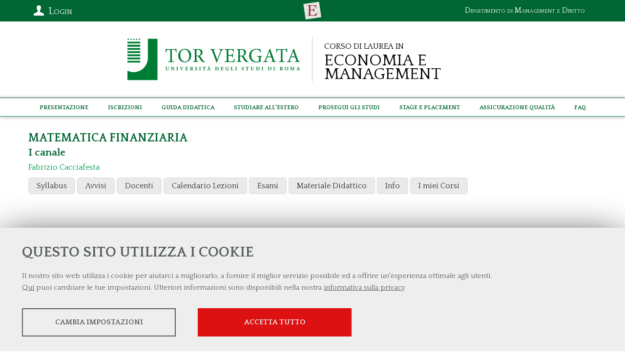

--- FILE ---
content_type: text/html; charset=UTF-8
request_url: https://economia.uniroma2.it/cdl/triennio/clem/corso/lezioni/435/
body_size: 11178
content:


<!DOCTYPE html>
<html lang="it">
<head><link rel="preload" as="style" href="https://economia.uniroma2.it/layout/common/stile.css"/><link rel="stylesheet" type="text/css" href="https://economia.uniroma2.it/layout/common/stile.css"/>
<link href="/layout/common/menu-responsive-simple.css" rel="stylesheet" type="text/css"  />
<link href="/layout/common/fontello/css/fontello.css" rel="stylesheet" type="text/css"  />
<link href="/layout/common/mindform.css" rel="stylesheet" type="text/css"  />

  <title>Corso di Laurea in Economia e Management</title>
	
	<meta name="keywords" content="" />	
	<meta name="description" content="" />	
	<meta http-equiv="Content-Type" content="text/html; charset=UTF-8" />
	<link rel="stylesheet" type="text/css" href="/layout/ecocdl/common.css"/>
	<link rel="stylesheet" type="text/css" href="/layout/ecocdl/clemtriennio.css"/>
	<link href="https://fonts.googleapis.com/css?family=Quattrocento+Sans:400,700|Quattrocento:400,700" rel="stylesheet">
    <meta name="viewport" content="width=device-width, initial-scale=1, shrink-to-fit=no">
    <link rel="stylesheet" type="text/css" href="/layout/common/fontello/css/fontello.css"/>
    <link rel="apple-touch-icon" sizes="180x180" href="/layout/economia/img/apple-touch-icon.png">
	<link rel="icon" type="image/png" sizes="32x32" href="/layout/economia/img/favicon-32x32.png">
	<link rel="icon" type="image/png" sizes="16x16" href="/layout/economia/img/favicon-16x16.png">
</head>
<body ng-app="myApp"><a name="top"></a>
<div id="body-wrapper">
    <div id="header-wrapper" class="l-wrapper">
	    <div id="top-wrapper">
	      	<div id="top-container" class="l-container clearfix">
	      	<div id="department-logo"><a href="https://economia.uniroma2.it/dmd">
		        <span class="dip">Dipartimento di Management e Diritto</span>
		        </a>
		    </div>
	      	<div id="top" class="clearfix">
<!--<div class="top-container clearfix l-container" style="position: relative; padding:8px 0;">-->
	<div class="top-bar">
	<div id="profile_icon">
	<i class="icon icon-user"></i> Login
		</div>
</div><!--top-bar-->		
	
<div id="profile_box" class="mind-panel">
<!--<fieldset>-->
<!--<legend>form name</legend>-->
<form action="/cdl/triennio/clem/dida/login_post/"  enctype="multipart/form-data" method="post" id="login_form_studente" class="mindform" target="_self" name="form-name">
<fieldset class='autenticazione-studente'><legend>Autenticazione studente</legend>
<div class="form_text" id="div_ffield_username">
 <label for="ffield_username" class="formlabel">Matricola*

</label>
 <input  class="input_text mindform-border" type="text"  name="username" id="ffield_username" value="" >
</div>

<div class="form_password" id="div_ffield_pwd">
    <label for="ffield_pwd" class="formlabel">Password*

</label>
     <div class="inputicon-box" style="width: 100%;">
        <input class="input_password input_text mindform-border" type="password" name="pwd" id="ffield_pwd_flogin_form_studente" value="">
    <i id="icon_ffield_pwd_flogin_form_studente" class="mind-icon icon-eye"></i>
</div>
</div>


<p style="font-size: 90%"><strong>
Accedi per la prima volta a questo portale?</strong><br/>
Utilizza il seguente link per attivare il tuo utente e creare la tua password personale. 
<br/>&raquo;&nbsp;<a href="/cdl/triennio/clem/dida/remember/">
Crea / Recupera Password</a></p>
</fieldset><input type="hidden" name="modello" id="ffield_modello" value="studente">
<input type="hidden" name="urlok" id="ffield_urlok" value="">
<div class="chiudi_form">

	<input class="btnsubmit" id="login_form_studente_btnsubmit" type="submit" value="invia" name="invia" />
	</div>
</form>
	<!--<div id="profile_list">
	
		<div class="p_list btnradius">
		<a href="/futuri-studenti">Futuri Studenti</A> 
		</div>

	</div>-->
</div>	
	
	
	
	
<!--</div> top-container-->
</div> <!--top-->

<style>
	#profile_icon {position:absolute; color:#fff; width: 130px; height: 30px; font-variant: small-caps; top:8px ; left:5px; cursor:pointer; user-select: none; }
	#profile_box { width: 280px; position: absolute; z-index:1000000;box-shadow: 0 1px 6px rgba(150, 150, 150, 0.6); top:44px;left:5px }
#profile_list a { display: block; text-align: center;font-variant: small-caps; margin: 4px;}

	#profile_box {display: none; background: #F2F2EE; padding:20px 20px 0 20px; border-bottom: 1px solid #ccc;border-left: 1px solid #ccc;border-right: 1px solid #ccc;}/* */
	#profile_scheda {border-bottom:1px solid #ccc; padding:5px; margin-bottom:10px}
	.profile_logout {margin-top: 25px; float: right}
	#profile_info_container {padding: 5px 0;}
	#profile_img_container {margin: 0 10px 0 0; float: left;}
	#profile_img_container img {height: 80px; width: 80px;box-shadow: 0 1px 6px rgba(250, 250, 250, 0.6); }

	#profile_list #formsearch div {text-align: center; padding-top:10px; border-top:1px solid #ccc; padding-top: 15px;}

	.engsitebox { border-top:1px solid #ccc; margin-top: 10px;}
	
	
@media (min-width: 810px) {
}



</style>

			 	
			 	<a title="Facoltà di Economia" class="top-logo-facolta" href="https://economia.uniroma2.it">
			 	<span class="hidden">Facoltà di Economia</span>
			 	</a>
	      	</div><!--top-container-->
	    </div><!--top-wrapper-->
		<header>
			<div id="header-container" class="l-container clearfix">
				<div id="logos-box">
			 	
			 	<div id="logo-ateneo"><a class="logo-ateneo" href="http://web.uniroma2.it/"><img src="/layout/economia/img/ateneo-logo/logo-tor-vergata.svg" /></a></div><!--logo-ateneo-->
			 	
			 	<div id="logo-prj">
			 		<a href="https://economia.uniroma2.it/cdl/triennio/clem"><h1 class="logo-clem_triennio"><span class="cdl-prefix">Corso di Laurea in</span> <span class="cdl-name">Economia e Management</span></h1></a>
			 	</div><!-- logo-prj -->
			 	
			 	</div><!--logos-box-->
				<nav class="clearfix" id="menu-mobile">
					
<div class="hamburgher-menu">
     <div class="menu-btn" id="menu-btn">
		<span></span>
		<span></span>
		<span></span>
     </div>

     <div class="responsive-menu">
	 	<div class="menu-title"><span class="menu-arrow icon-right-big"></span></div>
		<div class="responsive-menu-bg">
	 		     <ul class="navmenu liv1">	  
	  	 	  
	   <li class="menuitem" id="menuitem-4">
	  
					<a data-urlrewrite="" class="item-li1"  href="https://economia.uniroma2.it/cdl/triennio/clem/panoramica/">
			<span>Presentazione</span></a>
			<span class="haschild "><div><div class='open-menu-link open icon-plus'><span class='hidden'>+</span></div><div class='open-menu-link close icon-minus'><span class='hidden'>-</span></div></div></span>	 <ul class="navmenu liv2">	  
	  	 	  
	   <li class="menuitem" id="menuitem-5">
	  
					<a data-urlrewrite="panoramica" class="item-li2"  href="/cdl/triennio/clem/panoramica/">
			<span>Struttura del corso</span></a>
					
    </li>
		
    	 	
    	 	
    	 	
    	 	
    	 	
    </ul>	
	
    </li>
		
    	 	  
	   <li class="menuitem" id="menuitem-8">
	  
					<a data-urlrewrite="ammissione" class="item-li1"  href="/cdl/triennio/clem/ammissione/">
			<span>Iscrizioni</span></a>
				 <ul class="navmenu liv2">	  
	  	 	
    	 	
    	 	
    	 	
    	 	
    	 	
    	 	
    	 	
    </ul>	
	
    </li>
		
    	 	
    	 	  
	   <li class="menuitem" id="menuitem-13">
	  
					<a data-urlrewrite="guida-didattica" class="item-li1"  href="/cdl/triennio/clem/guida-didattica/">
			<span>Guida didattica</span></a>
				 <ul class="navmenu liv2">	  
	  	 	
    	 	
    	 	
    	 	
    	 	
    	 	
    	 	
    	 	
    	 	
    	 	
    	 	
    	 	
    	 	
    	 	
    	 	
    	 	
    </ul>	
	
    </li>
		
    	 	  
	   <li class="menuitem" id="menuitem-57">
	  
					<a data-urlrewrite="eramsus" class="item-li1"  href="/cdl/triennio/clem/eramsus/">
			<span>Studiare all'estero</span></a>
			<span class="haschild "><div><div class='open-menu-link open icon-plus'><span class='hidden'>+</span></div><div class='open-menu-link close icon-minus'><span class='hidden'>-</span></div></div></span>	 <ul class="navmenu liv2">	  
	  	 	  
	   <li class="menuitem" id="menuitem-359">
	  
					<a data-urlrewrite="erasmus-2025" class="item-li2"  href="/cdl/triennio/clem/erasmus-2025/">
			<span>Erasmus +  2025</span></a>
					
    </li>
		
    	 	  
	   <li class="menuitem" id="menuitem-360">
	  
					<a data-urlrewrite="procedura-di-riconoscimento-pacchetto-esami-erasmus" class="item-li2"  href="/cdl/triennio/clem/procedura-di-riconoscimento-pacchetto-esami-erasmus/">
			<span>PROCEDURA DI RICONOSCIMENTO "PACCHETTO" ESAMI ERASMUS</span></a>
					
    </li>
		
    </ul>	
	
    </li>
		
    	 	
    	 	  
	   <li class="menuitem" id="menuitem-49">
	  
					<a data-urlrewrite="prosegui-gli-studi" class="item-li1"  href="/cdl/triennio/clem/prosegui-gli-studi/">
			<span>Prosegui gli studi</span></a>
			<span class="haschild "><div><div class='open-menu-link open icon-plus'><span class='hidden'>+</span></div><div class='open-menu-link close icon-minus'><span class='hidden'>-</span></div></div></span>	 <ul class="navmenu liv2">	  
	  	 	
    	 	
    	 	  
	   <li class="menuitem" id="menuitem-96">
	  
					<a data-urlrewrite="eventi-di-orientamento-in-itinere-e-in-uscita" class="item-li2"  href="/cdl/triennio/clem/eventi-di-orientamento-in-itinere-e-in-uscita/">
			<span>Eventi di orientamento in itinere e in uscita </span></a>
					
    </li>
		
    </ul>	
	
    </li>
		
    	 	  
	   <li class="menuitem" id="menuitem-48">
	  
					<a data-urlrewrite="placement" class="item-li1"  href="/cdl/triennio/clem/placement/">
			<span>Stage e Placement</span></a>
			<span class="haschild "><div><div class='open-menu-link open icon-plus'><span class='hidden'>+</span></div><div class='open-menu-link close icon-minus'><span class='hidden'>-</span></div></div></span>	 <ul class="navmenu liv2">	  
	  	 	
    	 	  
	   <li class="menuitem" id="menuitem-59">
	  
					<a data-urlrewrite="" class="item-li2"  href="http://placement.uniroma2.it/">
			<span>Placement Tor Vergata</span></a>
					
    </li>
		
    </ul>	
	
    </li>
		
    	 	
    	 	
    	 	
    	 	
    	 	
    	 	
    	 	
    	 	  
	   <li class="menuitem" id="menuitem-365">
	  
					<a data-urlrewrite="" class="item-li1"  href="https://economia.uniroma2.it/cdl/triennio/clem/qualita-della-didattica/">
			<span>Assicurazione Qualità</span></a>
				 <ul class="navmenu liv2">	  
	  	 	
    </ul>	
	
    </li>
		
    	 	
    	 	  
	   <li class="menuitem" id="menuitem-33">
	  
					<a data-urlrewrite="faq" class="item-li1"  href="/cdl/triennio/clem/faq/">
			<span>Faq</span></a>
				 <ul class="navmenu liv2">	  
	  	 	
    	 	
    	 	
    	 	
    	 	
    	 	
    	 	
    	 	
    	 	
    </ul>	
	
    </li>
		
    	 	
    </ul>	
	    		</div>
     </div>
</div>

<style>
.hamburgher-menu {user-select: none;}
.menu-title { height:40px; background:#ed794e }

.menu-title .menu-arrow { width: 25px; height: 25px; position:absolute; top:10px; right: 9px; color: #fff;}

/* posizione e grafica delle barrette dell'hamburgher menu */
.menu-btn {position:absolute;display:inline-block;right:10px;top:9px;cursor:pointer;}
.menu-btn span{display:block;width:20px;height:2px;margin:4px 0;background:#fff;z-index:99;}

.menu-arrow {height:display:inline-block;right:10px;top:9px;cursor:pointer;}
.menu-arrow span { display: none}

/* GRAFICA GENERALE DEL MENU A TENDINA*/
.responsive-menu { user-select: none;display:none; position:absolute; right:0; top:0; font-size:110%;
 					border-bottom:#EDEDED solid 1px;box-shadow:0px 0px 8px rgba(0,0,0,0.7);
					width:320px;	box-sizing:border-box;	height:100%;z-index: 30;	background:#fafafa;
				}
				
.responsive-menu  ul{ position:relative; display:block; margin:0; list-style-type: none; padding: 0}
.responsive-menu  li {background:#fafafa; float:none; width:100%; text-align:center; border-bottom:#ddd solid 1px; position:relative; padding:0; } /* modifica distruttiva da verificare in produzione	*/

.responsive-menu  .liv1 > li {padding:10px 0; }
.responsive-menu  li:last-child{border-bottom:none;} 

.expand{display:block!important;}

/* NASCONDO SECONDO LIVELLO, TOLGO BORDI E RISTRINGO CARATTERE */
.responsive-menu  li .liv2 {display:none;font-size:90%;}
.responsive-menu  li .liv2 li{border-bottom:none;line-height:35px;}

.open-menu-link{display:none;position:absolute;right:15px;top:0;line-height:45px;color:#989DA1;font-size:30px;cursor:pointer;}

.open-span-link {cursor: pointer;}

.responsive-menu  li .visible {display:block !important;}

.open-menu-link { 	font-size: 15px; 	cursor: pointer; }



</style>


				</nav>
				
			 </div> <!-- header-container -->
		</header>
	</div><!-- header-wrapper -->
	
	<div id="menu-wrapper" class="l-wrapper">
	    <div id="menu-container" class="l-container">
			<nav class="clearfix" id="menu-header">
				<div class="menu-mf-wrapper">
	<div class="menu-mf">
			    	    
	    
	 	    
	     <ul class="flexwrapliv1 liv1">	  
	  	 	  
	   <li data-iditem="4" class="menuitem itemliv1" id="menuitem-4">
	  
					<a data-iditem="4" class="item-li1"  href="https://economia.uniroma2.it/cdl/triennio/clem/panoramica/">
			<span style='white-space: nowrap;'>Presentazione</span></a>
						
		
		
	
    </li>
		
    	 	  
	   <li data-iditem="8" class="menuitem itemliv1" id="menuitem-8">
	  
					<a data-iditem="8" class="item-li1"  href="/cdl/triennio/clem/ammissione/">
			<span style='white-space: nowrap;'>Iscrizioni</span></a>
						
		
		
	
    </li>
		
    	 	
    	 	  
	   <li data-iditem="13" class="menuitem itemliv1" id="menuitem-13">
	  
					<a data-iditem="13" class="item-li1"  href="/cdl/triennio/clem/guida-didattica/">
			<span style='white-space: nowrap;'>Guida didattica</span></a>
						
		
		
	
    </li>
		
    	 	  
	   <li data-iditem="57" class="menuitem itemliv1" id="menuitem-57">
	  
					<a data-iditem="57" class="item-li1"  href="/cdl/triennio/clem/eramsus/">
			<span style='white-space: nowrap;'>Studiare all'estero</span></a>
						
		
		
	
    </li>
		
    	 	
    	 	  
	   <li data-iditem="49" class="menuitem itemliv1" id="menuitem-49">
	  
					<a data-iditem="49" class="item-li1"  href="/cdl/triennio/clem/prosegui-gli-studi/">
			<span style='white-space: nowrap;'>Prosegui gli studi</span></a>
						
		
		
	
    </li>
		
    	 	  
	   <li data-iditem="48" class="menuitem itemliv1" id="menuitem-48">
	  
					<a data-iditem="48" class="item-li1"  href="/cdl/triennio/clem/placement/">
			<span style='white-space: nowrap;'>Stage e Placement</span></a>
						
		
		
	
    </li>
		
    	 	
    	 	
    	 	
    	 	
    	 	
    	 	
    	 	
    	 	  
	   <li data-iditem="365" class="menuitem itemliv1" id="menuitem-365">
	  
					<a data-iditem="365" class="item-li1"  href="https://economia.uniroma2.it/cdl/triennio/clem/qualita-della-didattica/">
			<span style='white-space: nowrap;'>Assicurazione Qualità</span></a>
						
		
		
	
    </li>
		
    	 	
    	 	  
	   <li data-iditem="33" class="menuitem itemliv1" id="menuitem-33">
	  
					<a data-iditem="33" class="item-li1"  href="/cdl/triennio/clem/faq/">
			<span style='white-space: nowrap;'>Faq</span></a>
						
		
		
	
    </li>
		
    	 	
    </ul>	
	    
	    
	    
	    
	    
	    
	    
	    
	    
	    
	    
	    
	    	</div>
</div>	<!--menu-mf-wrapper-->

<div class="tab_millefoglie_wrapper">
	<div class="tab_millefoglie_container">
			<div class="tab_millefoglie_4 tab_millefoglie"><ul>
							<li class="link_item itemlink_5"><a href="/cdl/triennio/clem/panoramica/"><span>Struttura del corso</span></a></li>
				</ul></div>
						<div class="tab_millefoglie_8 tab_millefoglie"><ul>
			</ul></div>
						<div class="tab_millefoglie_13 tab_millefoglie"><ul>
			</ul></div>
						<div class="tab_millefoglie_57 tab_millefoglie"><ul>
							<li class="link_item itemlink_359"><a href="/cdl/triennio/clem/erasmus-2025/"><span>Erasmus +  2025</span></a></li>
								<li class="link_item itemlink_360"><a href="/cdl/triennio/clem/procedura-di-riconoscimento-pacchetto-esami-erasmus/"><span>PROCEDURA DI RICONOSCIMENTO "PACCHETTO" ESAMI ERASMUS</span></a></li>
				</ul></div>
						<div class="tab_millefoglie_49 tab_millefoglie"><ul>
							<li class="link_item itemlink_96"><a href="/cdl/triennio/clem/eventi-di-orientamento-in-itinere-e-in-uscita/"><span>Eventi di orientamento in itinere e in uscita </span></a></li>
				</ul></div>
						<div class="tab_millefoglie_48 tab_millefoglie"><ul>
							<li class="link_item itemlink_59"><a href="http://placement.uniroma2.it/"><span>Placement Tor Vergata</span></a></li>
				</ul></div>
						<div class="tab_millefoglie_365 tab_millefoglie"><ul>
			</ul></div>
						<div class="tab_millefoglie_33 tab_millefoglie"><ul>
			</ul></div>
			 </div><!--tab_millefoglie_container-->
 </div><!--tab_millefoglie_wrapper-->
 
<style>
	.menu-mf-wrapper
	.tab_millefoglie_wrapper { border-bottom: 1px solid red ;}	
	.menu-mf, .tab_millefoglie_container {  max-width:1140px; margin:0 auto; user-select: none; }
	
	.menu-mf li { list-style-type: none; 	}
	.tab_millefoglie { display:none	}
	.flexwrapliv1 { display: flex; justify-content: space-around; align-items: center; margin:0; padding:6px 0 }
	.flexwrapliv1 .itemliv1 { display: inline}
	.flexwrapliv1 .itemliv1 > a, .flexwrapliv1 .itemliv1 > span { cursor: pointer;}
	.tab_millefoglie ul {display: flex; justify-content: space-around; align-items: center; flex-wrap:wrap; margin:0; padding:3px  0 0 0 } 
	.tab_millefoglie ul >li { list-style-type: none; 	}
	.tab_millefoglie a { padding:4px 15px; display: inline-block; margin:0 2px 2px 2px	}
	.active { background: #fff; color:#ccc	}
	.tab_millefoglie span {white-space: nowrap;}
	
</style>


			</nav>
	    </div> <!-- menu-container -->
	</div> <!-- menu-wrapper -->
	


    <div id="content-wrapper" class="l-wrapper">
	    <div id="content-container" class="l-container clearfix">
			<main>
				<div id="main-container" class="l-container">
																				<div class="width-container">
<h2 style="margin-bottom:3px;">MATEMATICA FINANZIARIA</h2>
<h3>I canale</h3><div style="margin-bottom: 5px;">
				<a href="/cdl/triennio/clem/faculty/136/">Fabrizio&nbsp;Cacciafesta</a><br/></div>

<nav class="navmdd menu-responsive-simple">
	<a class="writemenu">Menu</a>
	<ul>
		<li><a href="/cdl/triennio/clem/corso/programma/435/">Syllabus</a></li>
		
		<li><a href="/cdl/triennio/clem/corso/avvisi/435/">Avvisi</a></li>
				
		<li><a href="/cdl/triennio/clem/corso/collaboratori/435/">Docenti</a></li>
		
		<li><a href="/cdl/triennio/clem/corso/lezioni/435/" class='selected'>Calendario Lezioni</a></li>
		
		<li><a href="/cdl/triennio/clem/corso/esami/435/">Esami</a></li>
		
		<li><a href="/cdl/triennio/clem/corso/materiali/435/">Materiale Didattico</a></li>
		
		<li><a href="/cdl/triennio/clem/corso/info/435/">Info</a></li>

		<li><a href="/cdl/triennio/clem/corso/imieicorsi/435/">I miei Corsi</a></li>		
	
		</ul>
</nav>

</div><!--width-container-->
<style>
	.width-container {max-width:1164px;;flex:1; margin: 0 auto;padding:12px}
</style>


<div class="width-container">
				</div><!--width-container-->
<style>
	.width-container {max-width:1164px;;flex:1; margin: 0 auto;padding:12px}
	.scaduta { background:#fff; color:#aaa}
	.scaduta:before {content: '-- NEWS SCADUTA --'; color:red}
</style>
<div class="width-container">


<h2>Calendario Lezioni</h2>

	<div style="float:right; max-width: 400px; background: #eee; border:1px solid #999; border-radius:8px; padding:6px; text-align: center;margin-bottom:5px">
	
	
				<h3>Microsoft Teams
						<br><span class="lang">
			<span class="it">Codice:</span>
			<span class="en">Code:</span>
			  </span> hm8853i</h3>
					<p><span class="lang">
				<span class="it">Per Informazioni su come accedere<br><a href="http://web.uniroma2.it/module/name/PdnHome/newlang/italiano/navpath/TEA">leggi qui</a></span>
				<span class="en"><a href="https://en.uniroma2.it/news/coronavirus-update-3-setup-on-line-lessons/">Online Classes Setup</a> or in <a href="http://web.uniroma2.it/module/name/PdnHome/newlang/italiano/navpath/TEA">Italian Language</a></span>
			</span>
		</p>
			
		
	

	</div>
Il corso non è erogato nell'A.A. 2025-2026	<br><span class="lang">
				<span class="it">Verifica l’<a href="/cdl/triennio/clem/corsi-erogati/"><strong>offerta didattica erogata</strong></a></span>
				<span class="en">Check our <a href="/cdl/triennio/clem/corsi-erogati/"><strong>List of courses</strong></a></span>
			</span>
					 
				<div>Calendario lezioni non comunicato</div>

			
	
	
	</div><!--width-container-->
<style>
	.width-container {max-width:1164px;;flex:1; margin: 0 auto;padding:12px}
	.box-lezioni { display: flex; flex-direction: column; width: 100%;}
	.btn-presenze {order: 1; flex:1 0 0; text-align: center;}
	.btn-presenze .btn { padding:12px 24px; margin: 12px auto; display: inline-block; background:#fbfbfb; color:#000; font-size: 2em; border-radius:12px; line-height: 1.7em; box-shadow: 0px 0px 8px -2px rgba(0,0,0,0.3); transition: all .25s ease-in-out; border:1px solid #ccc; font-variant: small-caps;}
	.btn-presenze .btn:hover { box-shadow: 0 20px 30px 0 rgba(0, 0, 0, 0.2); cursor: pointer;}
	.elencolezioni {order: 2;flex: 1 0 0}
</style>

 
<style>
    .chefcookie__group-checkbox[data-status="2"]~.chefcookie__group-checkbox-icon {
        border: 2px solid #078052;
    }

    .chefcookie__group-checkbox[data-status="2"]~.chefcookie__group-checkbox-icon::after {
        background-color: #078052;
        box-shadow: 0 0 0px 1px #078052;
    }
</style>

				</div><!-- main-container -->
		    </main>
		    
		    	    </div><!--content-container-->
	</div><!--content-wrapper-->
		
	
	<div id="footer-wrapper" class="l-wrapper clearfix">
		<div id="footer-container" class="l-container clearfix">
			<footer>
			<div id="footer-box">
				<div id="dep-address" class="footer-item">
		        <span class="text_en">Dipartimento di Management e Diritto</span>
		        <h4>
		        <span>Università degli Studi di Roma <span style="white-space: nowrap;">"Tor Vergata"</span></span>
		        </h4>
		        <a href="https://economia.uniroma2.it/la-sede/">Via Columbia, 2</a> <br>
				00133 Roma (Italia)<br>
				Tel. +39 06 7259 5572/5425<br>
				<a href="mailto: triennio@clem.uniroma2.it"> triennio@clem.uniroma2.it</a>
		    	</div>
		    			
		    	<div id="boxinfouni" >           	
				<a href="http://economia.uniroma2.it/" id="logo-economia">
				<img src="/layout/economia/img/economia-logo/logo-economia-tor-vergata.svg" />
				
				<span class="hidden">Facoltà di Economia</span></a>
				</div><!--boxinfouni-->
            </div><!-- footer box-->
            			
      		<div style="width: 200px; margin: 0 auto;">
      		<!--<a class="socialicon" href="#" id="facebookicon"><span>Facebook</span></a>-->
      		<!--<a class="socialicon" href="#" id="twittericon"><span>Twitter</span></a>-->
      		<!--<a class="socialicon" href="#" id="linkedinicon"><span>Linkedin</span></a>-->
      		</div>
            </footer>      		
		    </div> <!--footer-container-->       
		<div id="subfooter"><!----></div>
	</div><!--footer-wrapper-->	
	
</div> <!-- body-wrapped -->


</body>
</html>    

<script type="text/javascript" language="javascript" src="/plugins/jquery/js/jquery-1.11.1.min.js"></script>
<script type="text/javascript" language="javascript">
$('.writemenu').click(function () {     
    $(".menu-responsive-simple ul").slideToggle();
});
</script>

<script type="text/javascript" language="javascript">

function controllaform(e){
	//e.preventDefault()
	if(document.getElementById('ffield_privacy').checked) return true;
	else {
		alert("Please confirm GDPR data privacy policy");
		return false;
	}
	//console.log('test');
}		
</script>

<script type="text/javascript" language="javascript" src="/plugins/cookiechoices/chefcookie.min.js"></script>
<script type="text/javascript" language="javascript">
    const cc = new chefcookie({
        message: {
            it: '\
            <h2>Questo sito utilizza i Cookie</h2>\
            <p>\
            Il nostro sito web utilizza i cookie per aiutarci a migliorarlo, a fornire il miglior servizio possibile ed a offrire un\'esperienza ottimale agli utenti.<br><a href="#chefcookie__settings">Qui</a> puoi cambiare le tue impostazioni.  Ulteriori informazioni sono disponibili nella nostra <a href="http://web.uniroma2.it/it/percorso/footer_1/sezione/privacy-52094">informativa sulla privacy</a></p>\
        ',
            en: `
            <h2>We use cookies</h2>
            <p>
                Our website uses cookies that help us to improve our website, provide the best possible service and enable an optimal customer experience. <a href="#chefcookie__settings">Here</a> you can manage your settings.  You can find further information on this in our <a href="http://web.uniroma2.it/it/percorso/footer_1/sezione/privacy-52094">data protection declaration</a>.
            </p>
        `
        },
        accept_all_if_settings_closed: true,
        show_decline_button: false,
        scripts_selection: 'collapse', // false|true|'collapse'
        debug_log: false,
        consent_tracking: null, // '/wp-json/v1/track-consent.php'
        lng_fallback: null, // lng code used in labels when current lng is not found (e.g. "en")
        expiration: 30, // in days
        cookie_prefix: 'cc_', // switch cookie prefix (e.g. for different pages on the same top level domain)
        exclude_ua_regex: /(Speed Insights|Chrome-Lighthouse|PSTS[\d\.]+)/,
        domain: 'economia.uniroma2.it',
        style: {
            layout: 'bottombar', // overlay|bottombar|topbar
            size: 3, // 1|2|3|4|5
            color_text: '#595f60',
            color_highlight: '#dd1111',
            color_background: '#eeeeee',
            highlight_accept: true,
            show_disabled_checkbox: true,
            noscroll: false,
            fade: false,
            blur: false,
            css_replace: ``, // replace plugin's styles with custom css
            css_add: `` // enhance plugin's styles with custom css
        },
        labels: {
            details_close: {
                it: 'Chiudi dettagli',
                en: 'Close details'
            },
            accept: {
                it: 'Salva Preferenze',
                en: 'Save My Preferences'
            },
            accept_all: {
                it: 'Accetta tutto',
                en: 'Accept all'
            },
            settings_open: {
                it: 'Cambia impostazioni',
                en: 'Change settings'
            },
            settings_close: {
                it: 'Chiudi impostazioni',
                en: 'Close settings'
            },
            group_open: {
                it: 'Mostra maggiori informazioni',
                en: 'Show more information'
            },
            group_close: {
                it: 'Nascondi maggiori informazioni',
                en: 'Close more information'
            },
            decline: {
                it: 'Solo cookie necessari',
                en: 'Only necessary cookies'
            },
            details_open: {
                it: 'Mostra dettagli',
                en: 'Show details'
            },
            details_close: {
                it: 'Chiudi dettagli',
                en: 'Close details'
            }
        },
        exclude: [
            // '/paginadaescludere',
            // exclude wordpress users
            // () => {
            //     return document.cookie !== undefined && document.cookie.indexOf('wp-settings-time') > -1;
            // }
        ],
        settings: [
             {
                    title: {
                        it: 'Statistiche',
                        de: 'Analysen',
                        en: 'Analyses'
                    },
                    description: {
                        it: 'Strumenti statistici che raccolgono dati anonimi sull\'utilizzo e la funzionalità del sito web.',
                        en: 'Tools that collect anonymous data about website usage and functionality. We use this information to improve our products, services and user experience.'
                    },
                    checked_by_default: false,
                    cannot_be_modified: false,
                    initial_tracking: false,
                    scripts: {
                        analytics: {
                            title: {
                                de: 'Google Analytics',
                                it: 'Google Analytics'
                            },
                            accept: (cc, resolve, isInit) => {
                                cc.loadJs([
                                    'https://www.googletagmanager.com/gtag/js?id=G-HRC4RGXRVL'
                                ]).then(() => {
                                    resolve();
                                    window.dataLayer = window.dataLayer || [];

                                    function gtag() {
                                        dataLayer.push(arguments);
                                    }
                                    gtag('js', new Date());

                                    gtag('config', 'G-HRC4RGXRVL');
                                });
                            }
                        }
                    }
                },
             {
                title: {
                    it: 'Servizi Facoltatvi',
                    en: 'Profiling Cookies'
                },
                description: {
                    it: 'Questi cookie vengono utilizzati per abilitare servizi di terze parti che prevedono profilazione. Sono indispensabili per poter usufruire dei contenuti forniti da piattaforme esterne.',
                    en: 'These cookies are used to enable third-party services that involve profiling. They are indispensable in order to be able to take advantage of the contents present on external platforms.'
                },
                checked_by_default: false,
                cannot_be_modified: false,
                initial_tracking: false,
                scripts: {
                                        google: {
                        title: {
                            en: 'Google/YouTube',
                            it: 'Google/YouTube'
                        },
                        accept: (cc, resolve, isInit) => {
                            let scriptgoogle = document.createElement('script');
                            let html = "console.log('google cookie attivo');";
                            scriptgoogle.innerHTML = html;
                            document.head.appendChild(scriptgoogle);
                        }
                    },
                                                                                facebook: {
                        title: {
                            en: 'Facebook',
                            it: 'Facebook'
                        },
                        accept: (cc, resolve, isInit) => {
                            cc.load('facebook', '1');
                            let scriptFacebook = document.createElement('script');
                            let html = "console.log('Facebook cookie attivo');";
                            scriptFacebook.innerHTML = html;
                            document.head.appendChild(scriptFacebook);
                        }
                    },
                                                            instagram: {
                        title: {
                            en: 'Instagram',
                            it: 'Instagram'
                        },
                        accept: (cc, resolve, isInit) => {
                            let scriptInstagram = document.createElement('script');
                            let html = "console.log('Instagram cookie attivo');";
                            scriptInstagram.innerHTML = html;
                            document.head.appendChild(scriptInstagram);
                        }
                    },
                                                            twitter: {
                        title: {
                            en: 'Twitter',
                            it: 'Twitter'
                        },
                        accept: (cc, resolve, isInit) => {
                            let scriptTwitter = document.createElement('script');
                            let html = "console.log('Twitter cookie attivo');";
                            scriptTwitter.innerHTML = html;
                            document.head.appendChild(scriptTwitter);
                        }
                    },
                                                            addthis: {
                        title: {
                            en: 'AddThis',
                            it: 'AddThis'
                        },
                        accept: (cc, resolve, isInit) => {
                            let scriptAddThis = document.createElement('script');
                            let html = "console.log('AddThis cookie attivo');";
                            scriptAddThis.innerHTML = html;
                            document.head.appendChild(scriptAddThis);
                        }
                    },
                                    }
            },
            {
                title: {
                    it: 'Cookie Necessari',
                    en: 'Mandatory Cookie'
                },
                description: {
                    it: 'Cookie di funzionamento che consentono servizi e funzioni essenziali, tra cui la verifica dell\'identità, la continuità del servizio e la sicurezza del sito. Questa opzione non può essere rifiutata.',
                    en: 'Tools that enable essential services and functions, including identity verification, service continuity, and site security. This option cannot be declined.'
                },
                checked_by_default: true,
                cannot_be_modified: true,
                initial_tracking: true,
                //     scripts: {
                //         example_script1: {}, // this immediately gets "resolved"
                //         example_script2: {
                //             accept: (cc, resolve, isInit) => {
                //                 /* example: load default scripts inside custom script */
                //                 cc.load('analytics', 'UA-xxxxxxxx-1');
                //                 // cc.load('tagmanager', 'GTM-XXXXXXX');
                //                 // cc.load('facebook', 'xxxxxxxxxxxxxxx');
                //                 // cc.load('twitter', 'single');
                //                 // cc.load('taboola', 'xxxxxxx');
                //                 // cc.load('match2one', 'xxxxxxxx');
                //                 // cc.load('linkedin', 'xxxxxxx');
                //                 // cc.load('etracker', 'xxxxxx');
                //                 // cc.load('matomo', 'xxxxxx#x');
                //                 // cc.load('smartlook', 'xxxxxxxxxxxxxxxxxxxxxxxxxxxxxxxxxxxxxxxx');
                //                 // cc.load('crazyegg', 'xxxx/xxxx');
                //                 // cc.load('google_maps', 'xxxxxxxxxxxxxxxxxxxxxxxxxxxxxxxxxxxxxxx');

                //                 /* example: load (multiple) custom javascripts */
                //                 cc.loadJs([
                //                     'script1.js',
                //                     'script2.js',
                //                     'https://www.googletagmanager.com/gtag/js?id=UA-xxxxxxxx-1'
                //                 ]).then(() => {
                //                     resolve();
                //                 });

                //                 // /* example: enable uninitialized iframes */
                //                 // if (document.querySelector('iframe[alt-src*="google.com/maps"]') !== null) {
                //                 //     document.querySelectorAll('iframe[alt-src*="google.com/maps"]').forEach(el => {
                //                 //         el.setAttribute('src', el.getAttribute('alt-src'));
                //                 //     });
                //                 // }

                //                 /* example: load scripts manually */
                //                 let script1 = document.createElement('script');
                //                 script1.setAttribute('src', 'https://www.googletagmanager.com/gtag/js?id=UA-xxxxxxxx-1');
                //                 script1.onload = () => {
                //                     resolve();
                //                 };
                //                 document.head.appendChild(script1);

                //                 /* example: load scripts manually */
                //                 let script2 = document.createElement('script');
                //                 let html = "alert('OK');";
                //                 script2.innerHTML = html;
                //                 document.head.appendChild(script2);

                //                 /* example: load scripts manually (with custom callback) */
                //                 window.captchaCallback = () => {
                //                     resolve();
                //                 };
                //                 cc.loadJs('https://www.google.com/recaptcha/api.js?onload=captchaCallback&amp;render=explicit');

                //                 /*
                //                 important: always call resolve to show that the script fully has loaded!
                //                 if you don't want the accept logic to be inside this function, only call resolve() and use waitFor outside this function to fire further actions */
                //                 resolve();

                //                 /* some other helpers */
                //                 cc.url(); // gets the current url
                //                 cc.lng(); // gets the current lng
                //                 isInit; // true|false (accepted actively through click and not via cookie)
                //             },
                //             exclude: () => {
                //                 return document.cookie !== undefined && document.cookie.indexOf('wp-settings-time') > -1;
                //             },
                //             title: {
                //                 de: '...',
                //                 en: '...'
                //             },
                //             description: {
                //                 de: '...',
                //                 en: '...'
                //             }
                //         }
                //     }
            }
        ]
    });
    document.addEventListener('DOMContentLoaded', () => {
        cc.init();
        // reload after choice
        const item = document.querySelector('.cookie-compliance-ok-btn')
        if (item) {
            item.addEventListener('click', function() {
                setTimeout(()=>{
                    window.location.reload()
                }, 1000)
            });
        }

    });
</script>

<script type="text/javascript" language="javascript" src="/plugins/jquery/js/menumillefoglie.js"></script>
<script type="text/javascript" language="javascript" src="/plugins/jquery-ui-1.11.1/jquery-ui.min.js"></script>
<script type="text/javascript" language="javascript">	
$(document).ready(function() {
    	     $( '.menu-btn' ).click(function(){
    	     	//$('.responsive-menu').toggleClass('expand')
				var options = {direction:'right'}
				var duration = 500;
				
				
				
				 //$(this).fadeOut();
				$('.responsive-menu').toggle('slide',options, duration);
    	     })
			 
			$( '.menu-arrow' ).click(function(){
    	     	//$('.responsive-menu').toggleClass('expand')
				var options = {direction:'right'}
				 var duration = 300;
				$('.responsive-menu').toggle('slide',options, duration);
				//$('.menu-btn').fadeIn();
    	     })
    	     
    	     
	
	    $('.open').addClass('visible');
	
			$('.responsive-menu .open-menu-link').click(function (e) {     
				var childMenu = e.currentTarget.parentNode.parentNode;
		    	$(childMenu).next('ul').slideToggle();
				$(e.currentTarget.parentNode.children[0]).toggleClass("visible");
				$(e.currentTarget.parentNode.children[1]).toggleClass("visible");
		});
		$('.responsive-menu  li a').click(function (e) {
			$('.menu-arrow').trigger("click");
		});
		$('.responsive-menu .open-span-link').click(function (e) {
			var childMenu = e.currentTarget.parentNode;
			$(childMenu).next('ul').slideToggle();
			$(e.currentTarget.nextSibling.children[0]).toggleClass("visible");
			$(e.currentTarget.nextSibling.children[1]).toggleClass("visible");
		});
		
		
	});
</script>

<script type="text/javascript" language="javascript" src="/plugins/jquery/js/backtotop.js"></script>
<script type="text/javascript" language="javascript" src="/plugins/jquery/js/scrollreveal.min.js"></script>
<script type='text/javascript' language='javascript'>
    var object = document.getElementById("icon_ffield_pwd_flogin_form_studente");
    
    if (object!=null) object.addEventListener("click", toggleviewpwd);

    function toggleviewpwd() {
        this.classList.toggle("icon-eye");
        this.classList.toggle("icon-eye-off");
        var field = document.getElementById("ffield_pwd_flogin_form_studente");
        if (field.type === "password") {
            field.type = "text";
        } else {
            field.type = "password";
        }
    }
</script>

<script type="text/javascript" language="javascript">

$(document).ready(function() {
	$('#profile_icon').click(function () {
		 
		$('.responsive-menu').hide("slide", { direction: "right" }, 500);
				   
   		 $('#profile_box').slideToggle();
	});
	
	$( '.menu-btn' ).click(function(){
		$('#profile_box').hide("slide",{ direction: "up" },  300);
	});

//	 chiudi le tab sopra gli 800px
	
	$(window).resize(function(){
		var width = $(window).width();
	   if(width >= 800){
//	   //	console.log(width);
//	     $("#profile_box").show();
//	   } else {
//	   //	console.log("nascondi");
	   	 $("#profile_box").hide("slide",{ direction: "up" },  300);
	   }
	});


});
</script>

<script>
var maindata = {"selfurl":"\/cdl\/triennio\/clem\/corso\/lezioni\/435\/","backlink":"","pagecontroller":"clem_triennio","metodo":"loadcomponent","controller":"clem_triennio","component":"corso","vista":"translator","file":"\/var\/www\/html\/mind\/clem_triennio\/views\/clem_triennio\/translator.php"};
var global = {"lang" : 'it'};
document.addEventListener("DOMContentLoaded", function() {
	var langs = document.getElementsByClassName("lang"); // or:
	
	//console.log(langs.length);	
	if (langs.length) {
		var notrads = [];
		// CICLO TUTTI I BLOCCHI DA TRADURRE
		Array.from(langs).forEach((lang) => {
			//console.log(lang);
			for (var i = lang.children.length-1; i>=0; i--) {
				ch = lang.children[i];
				//console.log(ch,ch.className==global.lang);
				
				// CONTROLLO SE LA FRASE FIGLIA E' NASCOSTA (LINGUA NON RICHIESTA)
				if (ch.className!=global.lang) {
					// SE L'ELEMENTO NON E' VISIBILE LO ELIMINO 
					// TRANNE SE E' L'ULTIMO CHE NEL CASO METTO VISIBILE
					if (lang.children.length>1) { 
						lang.removeChild(ch);
					}
					else {
						ch.style.display = 'inline';
						//console.log(ch);
						// HO VISUALIZZATO IL MENO PEGGIO
						// MANDO AVVISO PER IL LOG TRADUZIONE MANCANTE
						notrads.push(global.lang+" - "+ch.innerHTML);
					}
				}

			}
		});
		if (notrads.length) {
			var data = {};
			data.maindata = maindata;		
			data.notrads = notrads;
			//console.log(data);		
			var url = '//'+window.location.hostname+"/"+maindata.controller+'/translator';
			//console.log(url);	
			var newXHR = new XMLHttpRequest();
			newXHR.open( 'POST', url, true );
			newXHR.setRequestHeader('Content-type', 'application/json;charset=utf-8');
			//console.log(JSON.stringify(data));
			newXHR.send(JSON.stringify(data));
		}
			

	}

});	
</script>
<style>
	.lang span {display:none;}
	.lang span.it {display:inline;}
</style>



--- FILE ---
content_type: text/css
request_url: https://economia.uniroma2.it/layout/common/menu-responsive-simple.css
body_size: 468
content:
/*******************************************/
/*	 BASE MENU' ORIZONTALE COLLASSANTE'	   */
/*******************************************/

.writemenu:hover {cursor:pointer}
.menu-responsive-simple { position: relative;	margin: 10px 0; font-size: 100%}
.menu-responsive-simple ul { margin: 0; padding: 0; display: none}
.menu-responsive-simple li { margin: 0 0 8px 0; padding: 0;list-style: none; display: inline;}
.menu-responsive-simple a { padding: 5px 16px;	text-decoration: none;	color: #333 !important; background:#eaeaea; border-radius: 5px; border:1px solid #ddd; display: block; margin:0 0 5px 0;  box-sizing: border-box; }
.menu-responsive-simple .writemenu { background:#eaeaea url(/layout/common/image/hamburger-simple-g.png) 98% center no-repeat }
.menu-responsive-simple a:hover { background-color:#fff}

@media screen and (min-width: 600px) {
	.menu-responsive-simple .writemenu { display: none}
	.menu-responsive-simple a  {display: inline-block}
	.menu-responsive-simple ul { display: block}
}

